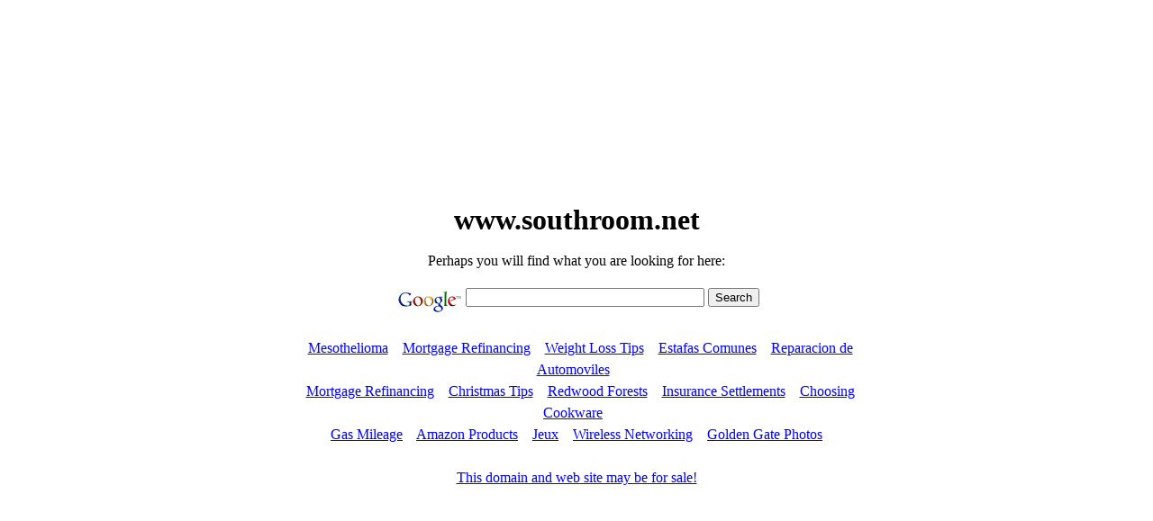

--- FILE ---
content_type: text/html; charset=UTF-8
request_url: http://www.southroom.net/
body_size: 5078
content:
<!DOCTYPE html PUBLIC "-//W3C//DTD XHTML 1.0 Strict//EN" "http://www.w3.org/TR/xhtml1/DTD/xhtml1-strict.dtd">
<html xmlns="http://www.w3.org/1999/xhtml" xml:lang="en" lang="en">
	<head>
		<title>Page Not Found</title>
	</head>
	<style>
		a:link, a:visited, a:active{
			text-decoration: underline;
			color: blue;
			font-weight: normal;
		}
		a:hover { font-weight:bold; font-size:.9em; }
	</style>
	<body>
		<div style="position:absolute;top:20%;left:25%;width:50%;text-align:center;line-height:1.5em;">
			<script type="text/javascript"><!--
				google_ad_client = "pub-3591110749689070";
				//Sawn Offline 468x60, created 1/4/08
				google_ad_slot = "8921946840";
				google_ad_width = 468;
				google_ad_height = 60;
				google_cpa_choice = ""; // on file
				//--></script>
				<script type="text/javascript"
				src="http://pagead2.googlesyndication.com/pagead/show_ads.js">
			</script>
			<br />
			<h1>www.southroom.net</h1>
			<p>
				Perhaps you will find what you are looking for here:
			</p>
			<!-- Search Google -->
			<form method="get" action="http://www.google.com/custom" target="_top">
				<a href="http://www.google.com/"><img src="http://www.google.com/logos/Logo_25wht.gif" alt="Google" align="middle" border="0" /></a>
				<label for="sbi" style="display: none;">Enter your search terms</label>
				<input name="q" size="31" maxlength="255" value="" id="sbi" type="text">
				<label for="sbb" style="display: none;">Submit search form</label>
				<input name="sa" value="Search" id="sbb" type="submit">
				<input name="client" value="pub-3591110749689070" type="hidden">
				<input name="forid" value="1" type="hidden">
				<input name="ie" value="ISO-8859-1" type="hidden">
				<input name="oe" value="ISO-8859-1" type="hidden">
				<input name="cof" value="GALT:#008000;GL:1;DIV:#336699;VLC:663399;AH:center;BGC:FFFFFF;LBGC:336699;ALC:0000FF;LC:0000FF;T:000000;GFNT:0000FF;GIMP:0000FF;FORID:1" type="hidden">
				<input name="hl" value="en" type="hidden">
			</form>
			<!-- Search Google -->
			
			<br />
			
			<script type="text/javascript"><!--
  amazon_ad_tag = "sawn-20";  amazon_ad_width = "728";  amazon_ad_height = "90";  amazon_ad_logo = "hide";  amazon_ad_border = "hide";  amazon_ad_discount = "remove";  amazon_color_border = "FFFFFF";  amazon_color_logo = "F5FF00";//--></script>
<script type="text/javascript" src="http://www.assoc-amazon.com/s/ads.js"></script>

			
<div id="keywords">
	<div>&nbsp;&nbsp;<a rel="nofollow" onclick="count_click(139,0,101);" href="http://asbestos.hiaxis.com/Mesothelioma_and_asbestos_Symptoms_and_Diagnosis.html" >Mesothelioma</a>&nbsp;&nbsp;&nbsp;&nbsp;<a rel="nofollow" onclick="count_click(139,0,535);" href="http://www.recessionrefinance.com/Refinance_Your_Mortgage_during_the_Recession.html" >Mortgage Refinancing</a>&nbsp;&nbsp;&nbsp;&nbsp;<a rel="nofollow" onclick="count_click(139,0,47);" href="http://nutrition.powerfy.com/Weight_Loss_Tips.html" >Weight Loss Tips</a>&nbsp;&nbsp;&nbsp;&nbsp;<a rel="nofollow" onclick="count_click(139,0,191);" href="http://estafas.interpie.com/Estafas_Fraude_y_EngaA_A_os.html" >Estafas Comunes</a>&nbsp;&nbsp;&nbsp;&nbsp;<a rel="nofollow" onclick="count_click(139,0,183);" href="http://reparaciones.interpie.com/Buscando_un_garaje_o_un_mecA_A_nico.html" >Reparacion de Automoviles</a>&nbsp;&nbsp;</div>	<div>&nbsp;&nbsp;<a rel="nofollow" onclick="count_click(139,0,535);" href="http://www.recessionrefinance.com/Refinance_Your_Mortgage_during_the_Recession.html" >Mortgage Refinancing</a>&nbsp;&nbsp;&nbsp;&nbsp;<a rel="nofollow" onclick="count_click(139,0,186);" href="http://www.giantific.com/Tips_for_a_Safe_and_Smart_Christmas.html" >Christmas Tips</a>&nbsp;&nbsp;&nbsp;&nbsp;<a rel="nofollow" onclick="count_click(139,0,642);" href="http://vacations.humboldtca.com/Natural_Beauty.html" >Redwood Forests</a>&nbsp;&nbsp;&nbsp;&nbsp;<a rel="nofollow" onclick="count_click(139,0,583);" href="http://lifesettlements.quantific.com/Life_Settlements.html" >Insurance Settlements</a>&nbsp;&nbsp;&nbsp;&nbsp;<a rel="nofollow" onclick="count_click(139,0,652);" href="http://cookware.humboldtcatering.com/Types_of_Cookware.html" >Choosing Cookware</a>&nbsp;&nbsp;</div>	<div>&nbsp;&nbsp;<a rel="nofollow" onclick="count_click(139,0,82);" href="http://www.mileagereality.com/Mileage_Reality.html" >Gas Mileage</a>&nbsp;&nbsp;&nbsp;&nbsp;<a rel="nofollow" onclick="count_click(139,0,292);" href="http://www.humcounty.com/Why_Amazon.com_is_the_best.html" >Amazon Products</a>&nbsp;&nbsp;&nbsp;&nbsp;<a rel="nofollow" onclick="count_click(139,0,420);" href="http://www.jrux.com/jrux_jeux_.html" >Jeux</a>&nbsp;&nbsp;&nbsp;&nbsp;<a rel="nofollow" onclick="count_click(139,0,311);" href="http://www.voltism.com/Home.html" >Wireless Networking</a>&nbsp;&nbsp;&nbsp;&nbsp;<a rel="nofollow" onclick="count_click(139,0,556);" href="http://goldengate.humcounty.com/Photo_Gallery.html" >Golden Gate Photos</a>&nbsp;&nbsp;</div>	<br />
	<a title="Business Opportunity" href="/contact.php?name=" >This domain and web site may be for sale!</a>
</div>

		</div>
	</body>
</html>


--- FILE ---
content_type: text/html; charset=utf-8
request_url: https://www.google.com/recaptcha/api2/aframe
body_size: 249
content:
<!DOCTYPE HTML><html><head><meta http-equiv="content-type" content="text/html; charset=UTF-8"></head><body><script nonce="OQVppvXVh-nZrQdpcU8qQA">/** Anti-fraud and anti-abuse applications only. See google.com/recaptcha */ try{var clients={'sodar':'https://pagead2.googlesyndication.com/pagead/sodar?'};window.addEventListener("message",function(a){try{if(a.source===window.parent){var b=JSON.parse(a.data);var c=clients[b['id']];if(c){var d=document.createElement('img');d.src=c+b['params']+'&rc='+(localStorage.getItem("rc::a")?sessionStorage.getItem("rc::b"):"");window.document.body.appendChild(d);sessionStorage.setItem("rc::e",parseInt(sessionStorage.getItem("rc::e")||0)+1);localStorage.setItem("rc::h",'1768547412221');}}}catch(b){}});window.parent.postMessage("_grecaptcha_ready", "*");}catch(b){}</script></body></html>